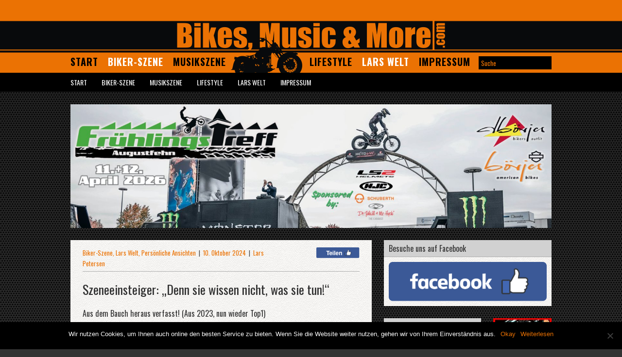

--- FILE ---
content_type: text/html; charset=UTF-8
request_url: https://bikesmusicandmore.com/szeneeinsteiger-denn-sie-wissen-nicht-was-sie-tun/
body_size: 13520
content:
<!DOCTYPE html>

<html lang="de">
  <head>

    <title>
      Szeneeinsteiger: &quot;Denn sie wissen nicht, was sie tun!&quot; - Bikes, Music &amp; More    </title>
    <!-- Meta-Tags -->
    <meta charset="UTF-8" />
    <meta name="viewport" content="width=device-width, initial-scale=1.0, maximum-scale=1.0" />

    <!-- Google Fonts -->
    <link href='https://fonts.googleapis.com/css?family=Lato:400,700|Oswald:400,700' rel='stylesheet' type='text/css'>

    <!-- Favicon -->
    
    <!-- XFN 1.1 Relationships Meta Data Profile -->
    <link rel="profile" href="https://gmpg.org/xfn/11" />

    <!-- Pingbacks -->
    <link rel="pingback" href="https://bikesmusicandmore.com/xmlrpc.php" />

    <!-- IE Fixes -->
    <!--[if lte IE 8]>
      <script src="https://bikesmusicandmore.com/wp-content/themes/BMM/js/ie.html5.js"></script>
    <![endif]-->

    
	<!-- This site is optimized with the Yoast SEO plugin v18.3 - https://yoast.com/wordpress/plugins/seo/ -->
	<meta name="description" content="In den letzten 10 Jahren wurde ich immer wieder mit Anliegen von Szeneinsteigern konfrontiert, bei denen sich mir letzlich der Magen umdrehte. Spontan und aus dem Bauch!" />
	<meta name="robots" content="index, follow, max-snippet:-1, max-image-preview:large, max-video-preview:-1" />
	<link rel="canonical" href="https://bikesmusicandmore.com/szeneeinsteiger-denn-sie-wissen-nicht-was-sie-tun/" />
	<meta property="og:locale" content="de_DE" />
	<meta property="og:type" content="article" />
	<meta property="og:title" content="Szeneeinsteiger: &quot;Denn sie wissen nicht, was sie tun!&quot; - Bikes, Music &amp; More" />
	<meta property="og:description" content="In den letzten 10 Jahren wurde ich immer wieder mit Anliegen von Szeneinsteigern konfrontiert, bei denen sich mir letzlich der Magen umdrehte. Spontan und aus dem Bauch!" />
	<meta property="og:url" content="https://bikesmusicandmore.com/szeneeinsteiger-denn-sie-wissen-nicht-was-sie-tun/" />
	<meta property="og:site_name" content="Bikes, Music &amp; More" />
	<meta property="article:publisher" content="http://www.facebook.com/BikesMusicAndMore" />
	<meta property="article:author" content="https://www.facebook.com/BikesMusicAndMore" />
	<meta property="article:published_time" content="2024-10-10T06:55:44+00:00" />
	<meta property="article:modified_time" content="2025-06-02T06:34:34+00:00" />
	<meta property="og:image" content="https://bikesmusicandmore.com/wp-content/uploads/2014/05/deutschland_paragraph_3.jpg" />
	<meta property="og:image:width" content="346" />
	<meta property="og:image:height" content="346" />
	<meta property="og:image:type" content="image/jpeg" />
	<meta name="twitter:label1" content="Verfasst von" />
	<meta name="twitter:data1" content="Lars Petersen" />
	<meta name="twitter:label2" content="Geschätzte Lesezeit" />
	<meta name="twitter:data2" content="4 Minuten" />
	<script type="application/ld+json" class="yoast-schema-graph">{"@context":"https://schema.org","@graph":[{"@type":"WebSite","@id":"https://bikesmusicandmore.com/#website","url":"https://bikesmusicandmore.com/","name":"Bikes, Music &amp; More","description":"","potentialAction":[{"@type":"SearchAction","target":{"@type":"EntryPoint","urlTemplate":"https://bikesmusicandmore.com/?s={search_term_string}"},"query-input":"required name=search_term_string"}],"inLanguage":"de"},{"@type":"ImageObject","@id":"https://bikesmusicandmore.com/szeneeinsteiger-denn-sie-wissen-nicht-was-sie-tun/#primaryimage","inLanguage":"de","url":"https://bikesmusicandmore.com/wp-content/uploads/2014/05/deutschland_paragraph_3.jpg","contentUrl":"https://bikesmusicandmore.com/wp-content/uploads/2014/05/deutschland_paragraph_3.jpg","width":346,"height":346,"caption":"Wenn ihr diese Grafik seht, geht es um staatliche Inhalte, Presse-News, oder Szene-Inhalte und deren Auswirkungen!"},{"@type":"WebPage","@id":"https://bikesmusicandmore.com/szeneeinsteiger-denn-sie-wissen-nicht-was-sie-tun/#webpage","url":"https://bikesmusicandmore.com/szeneeinsteiger-denn-sie-wissen-nicht-was-sie-tun/","name":"Szeneeinsteiger: \"Denn sie wissen nicht, was sie tun!\" - Bikes, Music &amp; More","isPartOf":{"@id":"https://bikesmusicandmore.com/#website"},"primaryImageOfPage":{"@id":"https://bikesmusicandmore.com/szeneeinsteiger-denn-sie-wissen-nicht-was-sie-tun/#primaryimage"},"datePublished":"2024-10-10T06:55:44+00:00","dateModified":"2025-06-02T06:34:34+00:00","author":{"@id":"https://bikesmusicandmore.com/#/schema/person/fd9327ef5de91e6aea8a7975cd81de40"},"description":"In den letzten 10 Jahren wurde ich immer wieder mit Anliegen von Szeneinsteigern konfrontiert, bei denen sich mir letzlich der Magen umdrehte. Spontan und aus dem Bauch!","breadcrumb":{"@id":"https://bikesmusicandmore.com/szeneeinsteiger-denn-sie-wissen-nicht-was-sie-tun/#breadcrumb"},"inLanguage":"de","potentialAction":[{"@type":"ReadAction","target":["https://bikesmusicandmore.com/szeneeinsteiger-denn-sie-wissen-nicht-was-sie-tun/"]}]},{"@type":"BreadcrumbList","@id":"https://bikesmusicandmore.com/szeneeinsteiger-denn-sie-wissen-nicht-was-sie-tun/#breadcrumb","itemListElement":[{"@type":"ListItem","position":1,"name":"Home","item":"https://bikesmusicandmore.com/"},{"@type":"ListItem","position":2,"name":"Biker-Szene","item":"https://bikesmusicandmore.com/category/biker-szene/"},{"@type":"ListItem","position":3,"name":"Szeneeinsteiger: &#8222;Denn sie wissen nicht, was sie tun!&#8220;"}]},{"@type":"Person","@id":"https://bikesmusicandmore.com/#/schema/person/fd9327ef5de91e6aea8a7975cd81de40","name":"Lars Petersen","image":{"@type":"ImageObject","@id":"https://bikesmusicandmore.com/#personlogo","inLanguage":"de","url":"https://secure.gravatar.com/avatar/a2e99b1e435f05949b52c8e53c9268fe?s=96&d=mm&r=g","contentUrl":"https://secure.gravatar.com/avatar/a2e99b1e435f05949b52c8e53c9268fe?s=96&d=mm&r=g","caption":"Lars Petersen"},"description":"Mitglied im DPV Deutscher Presseverband - Verband für Journalisten e.V. Über 30 Jahre Erfahrung als Vertriebsmann, davon 9 Jahre Anzeigenleiter bei der Borgmeier Media Gruppe GmbH in Delmenhorst. Steckenpferd? Texten. Zur Person? Vater und MC-Mitglied (1%er). Karre? 99er Harley Davidson Road King. KM pro Jahr? Das reicht schon! Mein Credo? Geht nicht, gibt es nicht!! Machen, nicht labern! Der Autor weist ausdrücklich darauf hin, dass er seine Tätigkeit mit der höchst möglichen Neutralität und Objektivität ausführt und die Inhalte im Online-Magazin nur von ihm entschieden werden, sofern es sich nicht um bezahlte Aufträge handelt. Besonderes: U. a. Veranstalter von Bikes, Music &amp; More Vol.1 bis 5. - Das Biker-Festival in Delmenhorst, Organisator der Biker Meile im Rahmen des Delmenhorster Autofrühlings sowie Produzent vom Motorcycle Jamboree Journal. Ausrichter vom Rocker Talk 1 und 3.","sameAs":["http://media-petersen.de/","https://www.facebook.com/BikesMusicAndMore"],"url":"https://bikesmusicandmore.com/author/lars/"}]}</script>
	<!-- / Yoast SEO plugin. -->


<link rel='dns-prefetch' href='//s.w.org' />
<link rel="alternate" type="application/rss+xml" title="Bikes, Music &amp; More &raquo; Feed" href="https://bikesmusicandmore.com/feed/" />
<link rel="alternate" type="application/rss+xml" title="Bikes, Music &amp; More &raquo; Kommentar-Feed" href="https://bikesmusicandmore.com/comments/feed/" />
		<!-- This site uses the Google Analytics by MonsterInsights plugin v9.11.1 - Using Analytics tracking - https://www.monsterinsights.com/ -->
		<!-- Note: MonsterInsights is not currently configured on this site. The site owner needs to authenticate with Google Analytics in the MonsterInsights settings panel. -->
					<!-- No tracking code set -->
				<!-- / Google Analytics by MonsterInsights -->
				<script type="text/javascript">
			window._wpemojiSettings = {"baseUrl":"https:\/\/s.w.org\/images\/core\/emoji\/13.0.1\/72x72\/","ext":".png","svgUrl":"https:\/\/s.w.org\/images\/core\/emoji\/13.0.1\/svg\/","svgExt":".svg","source":{"concatemoji":"https:\/\/bikesmusicandmore.com\/wp-includes\/js\/wp-emoji-release.min.js?ver=5.6.16"}};
			!function(e,a,t){var n,r,o,i=a.createElement("canvas"),p=i.getContext&&i.getContext("2d");function s(e,t){var a=String.fromCharCode;p.clearRect(0,0,i.width,i.height),p.fillText(a.apply(this,e),0,0);e=i.toDataURL();return p.clearRect(0,0,i.width,i.height),p.fillText(a.apply(this,t),0,0),e===i.toDataURL()}function c(e){var t=a.createElement("script");t.src=e,t.defer=t.type="text/javascript",a.getElementsByTagName("head")[0].appendChild(t)}for(o=Array("flag","emoji"),t.supports={everything:!0,everythingExceptFlag:!0},r=0;r<o.length;r++)t.supports[o[r]]=function(e){if(!p||!p.fillText)return!1;switch(p.textBaseline="top",p.font="600 32px Arial",e){case"flag":return s([127987,65039,8205,9895,65039],[127987,65039,8203,9895,65039])?!1:!s([55356,56826,55356,56819],[55356,56826,8203,55356,56819])&&!s([55356,57332,56128,56423,56128,56418,56128,56421,56128,56430,56128,56423,56128,56447],[55356,57332,8203,56128,56423,8203,56128,56418,8203,56128,56421,8203,56128,56430,8203,56128,56423,8203,56128,56447]);case"emoji":return!s([55357,56424,8205,55356,57212],[55357,56424,8203,55356,57212])}return!1}(o[r]),t.supports.everything=t.supports.everything&&t.supports[o[r]],"flag"!==o[r]&&(t.supports.everythingExceptFlag=t.supports.everythingExceptFlag&&t.supports[o[r]]);t.supports.everythingExceptFlag=t.supports.everythingExceptFlag&&!t.supports.flag,t.DOMReady=!1,t.readyCallback=function(){t.DOMReady=!0},t.supports.everything||(n=function(){t.readyCallback()},a.addEventListener?(a.addEventListener("DOMContentLoaded",n,!1),e.addEventListener("load",n,!1)):(e.attachEvent("onload",n),a.attachEvent("onreadystatechange",function(){"complete"===a.readyState&&t.readyCallback()})),(n=t.source||{}).concatemoji?c(n.concatemoji):n.wpemoji&&n.twemoji&&(c(n.twemoji),c(n.wpemoji)))}(window,document,window._wpemojiSettings);
		</script>
		<style type="text/css">
img.wp-smiley,
img.emoji {
	display: inline !important;
	border: none !important;
	box-shadow: none !important;
	height: 1em !important;
	width: 1em !important;
	margin: 0 .07em !important;
	vertical-align: -0.1em !important;
	background: none !important;
	padding: 0 !important;
}
</style>
	<link rel='stylesheet' id='wp-block-library-css'  href='https://bikesmusicandmore.com/wp-includes/css/dist/block-library/style.min.css?ver=5.6.16' type='text/css' media='all' />
<link rel='stylesheet' id='cookie-notice-front-css'  href='https://bikesmusicandmore.com/wp-content/plugins/cookie-notice/css/front.min.css?ver=2.5.6' type='text/css' media='all' />
<link rel='stylesheet' id='wordpress-popular-posts-css-css'  href='https://bikesmusicandmore.com/wp-content/plugins/wordpress-popular-posts/assets/css/wpp.css?ver=6.4.2' type='text/css' media='all' />
<link rel='stylesheet' id='style-css'  href='https://bikesmusicandmore.com/wp-content/themes/BMM/style.css?ver=1.3.0' type='text/css' media='all' />
<link rel='stylesheet' id='rvn_nivo-lightbox-theme-css'  href='https://bikesmusicandmore.com/wp-content/themes/BMM/js/nivo-lightbox/themes/default/default.css?ver=1.3.0' type='text/css' media='all' />
<link rel='stylesheet' id='rvn_nivo-lightbox-css'  href='https://bikesmusicandmore.com/wp-content/themes/BMM/js/nivo-lightbox/nivo-lightbox.css?ver=1.3.0' type='text/css' media='all' />
<script type='application/json' id='wpp-json'>
{"sampling_active":0,"sampling_rate":100,"ajax_url":"https:\/\/bikesmusicandmore.com\/wp-json\/wordpress-popular-posts\/v1\/popular-posts","api_url":"https:\/\/bikesmusicandmore.com\/wp-json\/wordpress-popular-posts","ID":53826,"token":"c834500932","lang":0,"debug":0}
</script>
<script type='text/javascript' src='https://bikesmusicandmore.com/wp-content/plugins/wordpress-popular-posts/assets/js/wpp.min.js?ver=6.4.2' id='wpp-js-js'></script>
<script type='text/javascript' src='https://bikesmusicandmore.com/wp-includes/js/jquery/jquery.min.js?ver=3.5.1' id='jquery-core-js'></script>
<script type='text/javascript' src='https://bikesmusicandmore.com/wp-includes/js/jquery/jquery-migrate.min.js?ver=3.3.2' id='jquery-migrate-js'></script>
<script type='text/javascript' src='https://bikesmusicandmore.com/wp-content/themes/BMM/js/jquery.flexslider.min.js?ver=1.3.0' id='rvn_flex-slider-js'></script>
<script type='text/javascript' src='https://bikesmusicandmore.com/wp-content/themes/BMM/js/nivo-lightbox/nivo-lightbox.min.js?ver=1.3.0' id='rvn_nivo-lightbox-js'></script>
<script type='text/javascript' src='https://bikesmusicandmore.com/wp-content/themes/BMM/js/jquery.custom.js?ver=1.3.0' id='rvn_custom-js'></script>
<link rel="https://api.w.org/" href="https://bikesmusicandmore.com/wp-json/" /><link rel="alternate" type="application/json" href="https://bikesmusicandmore.com/wp-json/wp/v2/posts/53826" /><link rel="EditURI" type="application/rsd+xml" title="RSD" href="https://bikesmusicandmore.com/xmlrpc.php?rsd" />
<link rel="wlwmanifest" type="application/wlwmanifest+xml" href="https://bikesmusicandmore.com/wp-includes/wlwmanifest.xml" /> 
<meta name="generator" content="WordPress 5.6.16" />
<link rel='shortlink' href='https://bikesmusicandmore.com/?p=53826' />
<link rel="alternate" type="application/json+oembed" href="https://bikesmusicandmore.com/wp-json/oembed/1.0/embed?url=https%3A%2F%2Fbikesmusicandmore.com%2Fszeneeinsteiger-denn-sie-wissen-nicht-was-sie-tun%2F" />
<link rel="alternate" type="text/xml+oembed" href="https://bikesmusicandmore.com/wp-json/oembed/1.0/embed?url=https%3A%2F%2Fbikesmusicandmore.com%2Fszeneeinsteiger-denn-sie-wissen-nicht-was-sie-tun%2F&#038;format=xml" />

<!-- This site is using AdRotate v5.8.13 Professional to display their advertisements - https://ajdg.solutions/ -->
<!-- AdRotate CSS -->
<style type="text/css" media="screen">
	.g { margin:0px; padding:0px; overflow:hidden; line-height:1; zoom:1; }
	.g img { height:auto; }
	.g-col { position:relative; float:left; }
	.g-col:first-child { margin-left: 0; }
	.g-col:last-child { margin-right: 0; }
	.g-1 { min-width:0px; max-width:120px; }
	.b-1 { margin:0px 0px 0px 0px; }
	.g-2 { margin:1px; 0px 0px 0px; }
	.g-3 { margin:1px 0px 0px 0px; }
	.g-4 { margin:1px; 0px 0px 0px; }
	.g-5 { margin:1px; 0px 0px 0px; }
	.g-6 { margin:1px; 0px 0px 0px; }
	.g-7 { margin:1px; 0px 0px 0px; }
	.g-8 { margin:1px; 0px 0px 0px; }
	.g-9 { margin:1px 0px 0px 0px; }
	.g-10 { margin:0px 0px 0px 0px; width:auto; height:auto; }
	@media only screen and (max-width: 480px) {
		.g-col, .g-dyn, .g-single { width:100%; margin-left:0; margin-right:0; }
	}
</style>
<!-- /AdRotate CSS -->

<script type="text/javascript">
	window._se_plugin_version = '8.1.9';
</script>
            <style id="wpp-loading-animation-styles">@-webkit-keyframes bgslide{from{background-position-x:0}to{background-position-x:-200%}}@keyframes bgslide{from{background-position-x:0}to{background-position-x:-200%}}.wpp-widget-placeholder,.wpp-widget-block-placeholder,.wpp-shortcode-placeholder{margin:0 auto;width:60px;height:3px;background:#dd3737;background:linear-gradient(90deg,#dd3737 0%,#571313 10%,#dd3737 100%);background-size:200% auto;border-radius:3px;-webkit-animation:bgslide 1s infinite linear;animation:bgslide 1s infinite linear}</style>
            <style data-context="foundation-flickity-css">/*! Flickity v2.0.2
http://flickity.metafizzy.co
---------------------------------------------- */.flickity-enabled{position:relative}.flickity-enabled:focus{outline:0}.flickity-viewport{overflow:hidden;position:relative;height:100%}.flickity-slider{position:absolute;width:100%;height:100%}.flickity-enabled.is-draggable{-webkit-tap-highlight-color:transparent;tap-highlight-color:transparent;-webkit-user-select:none;-moz-user-select:none;-ms-user-select:none;user-select:none}.flickity-enabled.is-draggable .flickity-viewport{cursor:move;cursor:-webkit-grab;cursor:grab}.flickity-enabled.is-draggable .flickity-viewport.is-pointer-down{cursor:-webkit-grabbing;cursor:grabbing}.flickity-prev-next-button{position:absolute;top:50%;width:44px;height:44px;border:none;border-radius:50%;background:#fff;background:hsla(0,0%,100%,.75);cursor:pointer;-webkit-transform:translateY(-50%);transform:translateY(-50%)}.flickity-prev-next-button:hover{background:#fff}.flickity-prev-next-button:focus{outline:0;box-shadow:0 0 0 5px #09f}.flickity-prev-next-button:active{opacity:.6}.flickity-prev-next-button.previous{left:10px}.flickity-prev-next-button.next{right:10px}.flickity-rtl .flickity-prev-next-button.previous{left:auto;right:10px}.flickity-rtl .flickity-prev-next-button.next{right:auto;left:10px}.flickity-prev-next-button:disabled{opacity:.3;cursor:auto}.flickity-prev-next-button svg{position:absolute;left:20%;top:20%;width:60%;height:60%}.flickity-prev-next-button .arrow{fill:#333}.flickity-page-dots{position:absolute;width:100%;bottom:-25px;padding:0;margin:0;list-style:none;text-align:center;line-height:1}.flickity-rtl .flickity-page-dots{direction:rtl}.flickity-page-dots .dot{display:inline-block;width:10px;height:10px;margin:0 8px;background:#333;border-radius:50%;opacity:.25;cursor:pointer}.flickity-page-dots .dot.is-selected{opacity:1}</style><style data-context="foundation-slideout-css">.slideout-menu{position:fixed;left:0;top:0;bottom:0;right:auto;z-index:0;width:256px;overflow-y:auto;-webkit-overflow-scrolling:touch;display:none}.slideout-menu.pushit-right{left:auto;right:0}.slideout-panel{position:relative;z-index:1;will-change:transform}.slideout-open,.slideout-open .slideout-panel,.slideout-open body{overflow:hidden}.slideout-open .slideout-menu{display:block}.pushit{display:none}</style><style>.ios7.web-app-mode.has-fixed header{ background-color: rgba(235,114,3,.88);}</style>
  </head>

  <body data-rsssl=1 class="post-template-default single single-post postid-53826 single-format-standard no-js cookies-not-set">

    <!-- Facebook Recommend Button -->
    <!--
    <div id="fb-root"></div>
    <script>(function(d, s, id) {
      var js, fjs = d.getElementsByTagName(s)[0];
      if (d.getElementById(id)) return;
      js = d.createElement(s); js.id = id;
      js.src = "//connect.facebook.net/de_DE/all.js#xfbml=1&appId=329071223895984";
      fjs.parentNode.insertBefore(js, fjs);
    }(document, 'script', 'facebook-jssdk'));</script>
    -->

    <!-- BEGIN #site -->
    <div id="site" class="hfeed">

      <!-- BEGIN #site-header -->
      <header id="site-header" role="banner">

        <!-- BEGIN .wrapper -->
        <div class="wrapper logo">

          <h1 id="site-title"><a href="https://bikesmusicandmore.com/" rel="home">Bikes, Music &amp; More</a></h1>
          <form method="get" id="searchform" action="https://bikesmusicandmore.com/" role="search">
  <input type="text" class="field" name="s" value="" id="s" placeholder="Suche" />
</form>
          <nav id="site-navigation" class="site-navigation" role="navigation">
            <div class="menu-hauptmenue-container"><ul id="menu-hauptmenue" class="menu"><li id="menu-item-8" class="menu-item menu-item-type-custom menu-item-object-custom menu-item-home menu-item-8"><a href="https://bikesmusicandmore.com/">Start</a></li>
<li id="menu-item-374" class="menu-item menu-item-type-taxonomy menu-item-object-category current-post-ancestor current-menu-parent current-post-parent menu-item-has-children menu-item-374"><a href="https://bikesmusicandmore.com/category/biker-szene/">Biker-Szene</a></li>
<li id="menu-item-378" class="menu-item menu-item-type-taxonomy menu-item-object-category menu-item-has-children menu-item-378"><a href="https://bikesmusicandmore.com/category/musikszene/">Musikszene</a></li>
<li id="menu-item-384" class="menu-item menu-item-type-taxonomy menu-item-object-category menu-item-has-children menu-item-384"><a href="https://bikesmusicandmore.com/category/lifestyle/">Lifestyle</a></li>
<li id="menu-item-389" class="menu-item menu-item-type-taxonomy menu-item-object-category current-post-ancestor current-menu-parent current-post-parent menu-item-has-children menu-item-389"><a href="https://bikesmusicandmore.com/category/lars-welt/">Lars Welt</a></li>
<li id="menu-item-120" class="menu-item menu-item-type-post_type menu-item-object-page menu-item-120"><a href="https://bikesmusicandmore.com/kontakt/">Impressum</a></li>
</ul></div>          </nav>

        </div>
        <!-- END .wrapper -->

        <!-- BEGIN #site-second-navigation -->
        <nav id="site-sub-navigation">
          <div class="wrapper">
            <div class="menu-hauptmenue-container"><ul id="menu-hauptmenue-1" class="menu"><li class="menu-item menu-item-type-custom menu-item-object-custom menu-item-home menu-item-8"><a href="https://bikesmusicandmore.com/">Start</a></li>
<li class="menu-item menu-item-type-taxonomy menu-item-object-category current-post-ancestor current-menu-parent current-post-parent menu-item-has-children menu-item-374"><a href="https://bikesmusicandmore.com/category/biker-szene/">Biker-Szene</a></li>
<li class="menu-item menu-item-type-taxonomy menu-item-object-category menu-item-has-children menu-item-378"><a href="https://bikesmusicandmore.com/category/musikszene/">Musikszene</a></li>
<li class="menu-item menu-item-type-taxonomy menu-item-object-category menu-item-has-children menu-item-384"><a href="https://bikesmusicandmore.com/category/lifestyle/">Lifestyle</a></li>
<li class="menu-item menu-item-type-taxonomy menu-item-object-category current-post-ancestor current-menu-parent current-post-parent menu-item-has-children menu-item-389"><a href="https://bikesmusicandmore.com/category/lars-welt/">Lars Welt</a></li>
<li class="menu-item menu-item-type-post_type menu-item-object-page menu-item-120"><a href="https://bikesmusicandmore.com/kontakt/">Impressum</a></li>
</ul></div>          </div>
        </nav>
        <!-- END #site-second-navigation -->

      </header>
      <!-- END #site-header -->

      <!-- BEGIN #site-body -->
      <div id="site-body" class="wrapper">

        <div class="g g-3"><div class="g-single a-214"><div class="header-banner ad"><a class="gofollow" data-track="MjE0LDMsMSwxMA==" target="_blank" href="https://www.fruehlingstreff-augustfehn.de/">

<img src="https://bikesmusicandmore.com/wp-content/uploads/2025/11/11.12.-April-2026-990-x-255-px-oerjes-Outfit.jpg" />

</a></div></div></div>
        
<!-- BEGIN #site-content -->
<div id="site-content" class='box' role="main">

  
  	<!-- BEGIN #post-53826 -->
    <article id="post-53826" class="single post-53826 post type-post status-publish format-standard has-post-thumbnail hentry category-biker-szene category-lars-welt category-persoenliche-ansichten">

      <!-- BEGIN .entry-header -->
    	<header class="entry-header">

        <div class="entry-meta">
          <div class="primary meta-infos">
            <a href="https://bikesmusicandmore.com/category/biker-szene/" rel="category tag">Biker-Szene</a><span class="separator">,</span> <a href="https://bikesmusicandmore.com/category/lars-welt/" rel="category tag">Lars Welt</a><span class="separator">,</span> <a href="https://bikesmusicandmore.com/category/lars-welt/persoenliche-ansichten/" rel="category tag">Persönliche Ansichten</a> <span class="meta-separator">|</span> <a href="https://bikesmusicandmore.com/szeneeinsteiger-denn-sie-wissen-nicht-was-sie-tun/" title="08:55" rel="bookmark"><time class="entry-date" datetime="2024-10-10T08:55:44+02:00" pubdate>10. Oktober 2024</time></a> <span class="meta-separator">|</span> <span class="author vcard"><a class="url fn n" href="https://bikesmusicandmore.com/author/lars/" title="View all posts by Lars Petersen" rel="author">Lars Petersen</a></span>          </div>
          <div class="secondary social-media">
              <!--
  <div class="fb-like" data-href="https://www.bikesmusicandmore.com/szeneeinsteiger-denn-sie-wissen-nicht-was-sie-tun/" data-width="450" data-layout="button_count" data-action="recommend" data-show-faces="false" data-send="false"></div>
  -->
  <a class="no-lightbox" target="_blank" href="http://www.facebook.com/share.php?s=100&amp;p[url]=https%3A%2F%2Fbikesmusicandmore.com%2Fszeneeinsteiger-denn-sie-wissen-nicht-was-sie-tun%2F&amp;p[title]=Szeneeinsteiger%3A+%26%238222%3BDenn+sie+wissen+nicht%2C+was+sie+tun%21%26%238220%3B&amp;p[summary]=In+den+letzten+10+Jahren+wurde+ich+immer+wieder+mit+Anliegen+von+Szeneinsteigern+konfrontiert%2C+bei+denen+sich+mir+letzlich+der+Magen+umdrehte.+Spontan+und+aus+dem+Bauch%21&amp;p[images][0]=https%3A%2F%2Fbikesmusicandmore.com%2Fwp-content%2Fuploads%2F2014%2F05%2Fdeutschland_paragraph_3.jpg">
    <img src="https://bikesmusicandmore.com/wp-content/themes/BMM/images/facebook-share-button.png" alt="Teilen auf Facebook" title="Teilen auf Facebook">
  </a>
            </div>
        </div>

        <h1 class="entry-title">
      	  Szeneeinsteiger: &#8222;Denn sie wissen nicht, was sie tun!&#8220;        </h1>

    	</header>
    	<!-- END .entry-header -->
      <!-- BEGIN .entry-content -->
    	<div class="entry-content content">
    		<h3>Aus dem Bauch heraus verfasst! (Aus 2023, nun wieder Top1)</h3>
<p>Mein Magazin-Credo lautet:<strong> &#8222;Aus der Szene, für die Szene &#8211; Bestmöglich neutral&#8220; </strong>und im Wesentlichen konnte ich diesem in den letzten 10 Jahren meiner Tätigkeit als Herausgeber m. E. durchaus gerecht werden. Zumindenstens gab es noch keine Seitenhiebe aus der Szene und ich musste auch noch nie einem Club gegenüber Abbitte leisten.</p>
<p>Ab und an ist es mir aber einfach nicht möglich vollends neutral zu bleiben, spätestens dann, wenn man mit Anliegen auf mich zukommt, die total gegen meine Prinzipien laufen oder wo ich erkenne, dass Leute die angestammten Szenerules nicht kennen bzw. ignorieren. Zur Verdeutlichung zwei reale Beispiele.</p>
<p class="moz-quote-pre"><div class="g g-2"><div class="g-single a-324"><div class="text-ad ad">
<div class="text-ad-info">Top-Anzeige</div><a class="gofollow" data-track="MzI0LDIsMSwxMA==" target="_blank" href="https://www.instagram.com/deltona_motorcycles_official">

<img src="https://bikesmusicandmore.com/wp-content/uploads/2025/02/deltona_Banner-570x220p_Zeichenflaeche-11-2.jpg" />

</a></div></div></div></p>
<p>1. Ein neu formierter Club kommt auf mich zu und lädt mich mit der Bitte um Berichterstattung zu einem offenen Abend ein. Die Einladung erfolgt aber nicht durch einen Member, nee, da schicken wir mal irgendeine Lady vor, die mich im Fratzenbuch anbimmelt. Der Hinweis darauf, dass ich bestenfalls nur Einladungen von Membern annehme, wird denn mal tunlichst ignoriert. Erste Ansage an einen Member. &#8222;Nimm die Alte aus de Spur&#8220;</p>
<p>Im weiteren Verlauf stellt sich heraus, dass man sich selbst als DC im Sinne von einem Drivers Club sieht, man sei schließlich kein MC, trägt aber den Dreiteler mit Germany-Schriftzug im Buttom Rocker, vorne noch ein Oldschool-Patch und sämtliche Posten sind an die MC-Szene angegliedert. Auf die Frage, ob man sich bei den lokalen Clubs bereits vorgestellt hat, kommt heraus, dass dieses nicht der Fall ist. Ergebnis: Die Nummer wird lokal bekannt und schwups ist der Dreiteiler wieder runter.</p>
<p><strong>Fazit!</strong></p>
<p>Leute, lasst es einfach sein. Ihr könnt es nicht. Ganz offesichtlich geht es hier nur darum, einen Club zu gründen, um einem Image nachzujagen, weches man cool findet. Die Bereitschaft sich ernsthaft mit der Clubszene auseinanderzusetzen, ist nicht vorhanden.</p>
<p>2. In einem anderen Fall geht es darum, dass sich ein Club in Deutschland bekannter machen möchte, der bereits in skandinavischen Ländern aktiv ist. Eine Berichterstattung wird angedacht. Bei der Prüfung des Anliegens bekomme ich die öffentlich einsehbare Satzung vor die Linse, aus der hervorgeht, dass es den Membern untersagt ist mit 1%ern privat Kontakt zu halten, kameradschaftliche Fotos mit 1%ern zu erstellen, sie privat nur ohne Kutten Clubhäuser von 1%-Clubs besuchen dürfen, aber bei einer offiziellen Einladung des Clubs durch 1%er dieser durchaus in Kutte folgen würden. Hintergrund? Man möchte nicht das selbe Schicksal erleiden, wie die &#8222;5th Chapter&#8220; in den USA. Vorne prangt denn dann noch die 99% in Raute. OmG!</p>
<div class="g g-2"><div class="g-single a-180"><div class="text-ad ad">
<div class="text-ad-info">Top-Anzeige</div><a class="gofollow" data-track="MTgwLDIsMSwxMA==" target="_blank" href="https://dernordlaender.com/">

<img src="https://bikesmusicandmore.com/wp-content/uploads/2022/02/BErnd-Text-STand-Final-02.jpg" />

</a></div></div></div>
<h3>Fazit:</h3>
<p>Spätestens an diesem Punkt bin ich komplett raus und bringe klar zum Ausdruck, dass die Kollegen mir nicht über den Weg laufen sollten. Mir ist es auch völlig latte, ob sich die 99%-Aussage in Raute an der damaligen Aussage des Sprechers der AMA hinsichtlich der Ereignisse in Hollister in 1947 orientieren oder eine völlig anderen Background haben, das alles ist unter dem Strich eine Ausgrenzung bestimmter Teile der Clubszene, die ich keinesfalls noch mit einer Berichterstattung unterstütze.</p>
<h3>Allgemein!</h3>
<p>Das waren jetzt nur Beispiele, bei denen ich bewusst keine Clubnamen benannt habe. Sie sollen letztlich aber verdeutlichen, das ich nicht jedes Anliegen teile bzw. ihm mit dem Magazin eine Plattform gebe. Daher werde ich auch in Zukunft keine Clubneugründungen bekannt geben und Anliegen von ganz neuen Clubs sehr genau prüfen und keinesfalls ohne schriftiche Grundlage präsentieren, wenn überhaupt.</p>
<p>Irgendwann kommt eventuell der Tag, bei dem ich unkonzentriert bin und in ein Thema einsteige, welches ich besser ignoriert hätte. Fakt ist,<strong> &#8222;Any PR are good PR&#8220;</strong> gilt nicht für die Clubszene und man sollte immer dran denken, dass ich nicht nur Publizist, sondern in erster Linie Rocker bin. <strong>My 5 Cents!</strong></p>
    	</div>
      <!-- END .entry-content -->

    </article>
    <!-- END #post-53826 -->

  
    <section class='author-box'>

    <div class="author-avatar primary">
      <img alt='' src='https://secure.gravatar.com/avatar/a2e99b1e435f05949b52c8e53c9268fe?s=70&#038;d=mm&#038;r=g' srcset='https://secure.gravatar.com/avatar/a2e99b1e435f05949b52c8e53c9268fe?s=140&#038;d=mm&#038;r=g 2x' class='avatar avatar-70 photo' height='70' width='70' loading='lazy'/>    </div>

    <div class="author-description secondary">
      <h4>Autor: Lars Petersen</h4>
      <p>Mitglied im DPV Deutscher Presseverband - Verband für Journalisten e.V.

Über 30 Jahre Erfahrung als Vertriebsmann, davon 9 Jahre Anzeigenleiter bei der Borgmeier Media Gruppe GmbH in Delmenhorst. Steckenpferd? Texten. Zur Person? Vater und MC-Mitglied (1%er). 

Karre? 99er Harley Davidson Road King. KM pro Jahr? Das reicht schon!
Mein Credo? Geht nicht, gibt es nicht!! Machen, nicht labern!

Der Autor weist ausdrücklich darauf hin, dass er seine Tätigkeit mit der höchst möglichen Neutralität und Objektivität ausführt und die Inhalte im Online-Magazin nur von ihm entschieden werden, sofern es sich nicht um bezahlte Aufträge handelt.

Besonderes: U. a. Veranstalter von Bikes, Music &amp; More Vol.1 bis 5. - Das Biker-Festival in Delmenhorst, Organisator der Biker Meile im Rahmen des Delmenhorster Autofrühlings sowie Produzent vom Motorcycle Jamboree Journal. Ausrichter vom Rocker Talk 1 und 3. </p>

      <ul class="profile-links">

                  <li><a class="facebook-link" href="https://www.facebook.com/BikesMusicAndMore" target='_blank'>Facebook</a></li>
        
        
        
                  <li> | <a href="http://media-petersen.de/" target='_blank'>Website</a></li>
        
                  <li> | <a class="url fn n" href="https://bikesmusicandmore.com/author/lars/" title="Lars Petersen" rel="me">            Zeige alle Beiträge          </a></li>              </ul>

    </div>

  </section>
  
</div>
<!-- END #site-content -->

<!-- BEGIN #site-sidebar -->
<div id='site-sidebar' role="complementary">

	<!-- BEGIN #site-big-sidebar -->
	<div id="site-big-sidebar">
	  	  <aside id="media_image-2" class="widget widget_media_image"><h3 class="widget-title">Besuche uns auf Facebook</h3><a href="https://www.facebook.com/BikesMusicAndMore/" target="_blank" rel="noopener"><img width="325" height="81" src="https://bikesmusicandmore.com/wp-content/uploads/2018/05/facebook-button-large.png" class="image wp-image-33504  attachment-full size-full" alt="" loading="lazy" style="max-width: 100%; height: auto;" srcset="https://bikesmusicandmore.com/wp-content/uploads/2018/05/facebook-button-large.png 325w, https://bikesmusicandmore.com/wp-content/uploads/2018/05/facebook-button-large-300x75.png 300w, https://bikesmusicandmore.com/wp-content/uploads/2018/05/facebook-button-large-168x42.png 168w" sizes="(max-width: 325px) 100vw, 325px" /></a></aside>	</div>
	<!-- END #site-big-sidebar -->

	<div class='divider'>

		<!-- BEGIN #site-small-sidebar -->
		<div id="site-small-sidebar">
		  		  
<aside id="wpp-2" class="widget popular-posts">
<h3 class="widget-title">Beste Storys: Top 20!</h3><ul class="wpp-list">
<li>
<a href="https://bikesmusicandmore.com/vanguards-mc-hollen-offener-abend-mit-live-musik/" class="wpp-post-title" target="_self">Vanguards MC Hollen: Neujahrsparty mit Live-Musik!</a>
</li>
<li>
<a href="https://bikesmusicandmore.com/news-biker-hotel-zur-schanze-abgebrannt/" class="wpp-post-title" target="_self">News: Biker Hotel „Zur Schanze“ abgebrannt!</a>
</li>
<li>
<a href="https://bikesmusicandmore.com/mc-rodenkirchen-so-verlief-das-27-saisonerwachen/" class="wpp-post-title" target="_self">MC Rodenkirchen: So verlief das 27. Saisonerwachen!</a>
</li>
<li>
<a href="https://bikesmusicandmore.com/messevorschau-die-hmt-sowie-hamburger-motorradtage/" class="wpp-post-title" target="_self">Messevorschau: Die HMT sowie Hamburger Tattoo Tage!</a>
</li>
<li>
<a href="https://bikesmusicandmore.com/der-fall-des-tim-k/" class="wpp-post-title" target="_self">Der Fall des Tim K.!</a>
</li>
<li>
<a href="https://bikesmusicandmore.com/bandidos-mc-der-neue-pressessprecher-ist/" class="wpp-post-title" target="_self">Bandidos MC: Der neue Pressessprecher ist……</a>
</li>
<li>
<a href="https://bikesmusicandmore.com/free-eagles-mc-delmenhorst-abschied-von-ole-aka-eule/" class="wpp-post-title" target="_self">Free Eagles MC Delmenhorst: Abschied von Ole aka Eule!</a>
</li>
<li>
<a href="https://bikesmusicandmore.com/galahad-mc-niedersachsen-interview-mit-dem-presi/" class="wpp-post-title" target="_self">Galahad MC Niedersachsen: Interview mit dem Presi!</a>
</li>
<li>
<a href="https://bikesmusicandmore.com/leserbrief-zum-beitrag-freiheit/" class="wpp-post-title" target="_self">Leserbrief zum Beitrag Freiheit!</a>
</li>
<li>
<a href="https://bikesmusicandmore.com/meinung-schadet-ki-der-bikerszene/" class="wpp-post-title" target="_self">Meinung: Schadet KI der Bikerszene?</a>
</li>
<li>
<a href="https://bikesmusicandmore.com/meinung-influencer-schaden-der-szene/" class="wpp-post-title" target="_self">Meinung: Influencer schaden der Szene!</a>
</li>
<li>
<a href="https://bikesmusicandmore.com/mc-shops-im-internet-vorsicht-fake/" class="wpp-post-title" target="_self">Achtung Fake! Kuttenkauf im Internet!</a>
</li>
<li>
<a href="https://bikesmusicandmore.com/bandidos-mc-die-beerdigung-von-el-secreatio-micha-1er/" class="wpp-post-title" target="_self">Bandidos MC: Die Beerdigung von El Secreatio Micha 1%er!</a>
</li>
<li>
<a href="https://bikesmusicandmore.com/hamc-altmark-norddeutsche-praesidentenversammlung-2022/" class="wpp-post-title" target="_self">HAMC Altmark: Norddeutsche Präsidentenversammlung 2022!</a>
</li>
<li>
<a href="https://bikesmusicandmore.com/r-i-p-abschied-von-baertig-1er/" class="wpp-post-title" target="_self">R.I.P: Abschied von Bärtig 1%er!</a>
</li>
<li>
<a href="https://bikesmusicandmore.com/satansadler-mc-buxtehude-das-50th-anniversary/" class="wpp-post-title" target="_self">Satansadler MC Buxtehude: Das 50th Anniversary!</a>
</li>
<li>
<a href="https://bikesmusicandmore.com/west-side-place-der-west-side-cup/" class="wpp-post-title" target="_self">West Side Place: Der West Side Cup!</a>
</li>
<li>
<a href="https://bikesmusicandmore.com/motorradtage-wiesmoor-technik-trifft-aesthetik/" class="wpp-post-title" target="_self">Motorradtage Wiesmoor: Technik trifft Ästhetik!</a>
</li>
<li>
<a href="https://bikesmusicandmore.com/biker-charity-eine-bitte-von-dem-kleinen-lukas/" class="wpp-post-title" target="_self">Biker-Charity: Eine Bitte von dem kleinen Lukas!</a>
</li>
<li>
<a href="https://bikesmusicandmore.com/galahad-mc-niedersachsen-fettes-brett-in-2026/" class="wpp-post-title" target="_self">Galahad MC Niedersachsen: Fettes Brett in 2026!</a>
</li>
</ul>
</aside>
<aside id="text-3" class="widget widget_text"><h3 class="widget-title">Wer nicht wirbt, der stirbt!</h3>			<div class="textwidget"><p>Hier winkt ein fetter Bonus! Als Neukunde gewähren wir ihnen ab einem Laufzeit-Budget von €300 zusätzlich 31 Tage Online-Stellung Ihres Werbe-Banners ohne Berechnung. Rufen Sie uns an und erfahren Sie mehr über diese Aktion.</p>
<p>Direkt-Call: 0171.47 666 74</p>
</div>
		</aside><aside id="categories-2" class="widget widget_categories"><h3 class="widget-title">Kategorien</h3><form action="https://bikesmusicandmore.com" method="get"><label class="screen-reader-text" for="cat">Kategorien</label><select  name='cat' id='cat' class='postform' >
	<option value='-1'>Kategorie auswählen</option>
	<option class="level-0" value="1">Allgemein&nbsp;&nbsp;(211)</option>
	<option class="level-0" value="53">Bands&nbsp;&nbsp;(168)</option>
	<option class="level-0" value="37">Biker-Lokations&nbsp;&nbsp;(41)</option>
	<option class="level-0" value="89">Biker-Messen&nbsp;&nbsp;(195)</option>
	<option class="level-0" value="32">Biker-Szene&nbsp;&nbsp;(2.968)</option>
	<option class="level-0" value="61">Charity&nbsp;&nbsp;(186)</option>
	<option class="level-0" value="33">Club-Szene&nbsp;&nbsp;(1.089)</option>
	<option class="level-0" value="60">Dies &amp; Das&nbsp;&nbsp;(331)</option>
	<option class="level-0" value="49">Events&nbsp;&nbsp;(42)</option>
	<option class="level-0" value="93">Expertenrat&nbsp;&nbsp;(11)</option>
	<option class="level-0" value="40">Freebiker&nbsp;&nbsp;(611)</option>
	<option class="level-0" value="38">Gastronomie&nbsp;&nbsp;(25)</option>
	<option class="level-0" value="43">Gastronomie&nbsp;&nbsp;(143)</option>
	<option class="level-0" value="52">Konzerte&nbsp;&nbsp;(79)</option>
	<option class="level-0" value="133">Ladys Bike World&nbsp;&nbsp;(14)</option>
	<option class="level-0" value="62">Lars Welt&nbsp;&nbsp;(186)</option>
	<option class="level-0" value="73">Leserreaktionen&nbsp;&nbsp;(41)</option>
	<option class="level-0" value="39">Leute&nbsp;&nbsp;(100)</option>
	<option class="level-0" value="44">Leute&nbsp;&nbsp;(110)</option>
	<option class="level-0" value="57">Lifestyle&nbsp;&nbsp;(659)</option>
	<option class="level-0" value="46">Man@Work&nbsp;&nbsp;(84)</option>
	<option class="level-0" value="35">MC-Inhalte&nbsp;&nbsp;(291)</option>
	<option class="level-0" value="64">Meeting Point&nbsp;&nbsp;(61)</option>
	<option class="level-0" value="96">Meinungen/Kommentare&nbsp;&nbsp;(95)</option>
	<option class="level-0" value="47">Moppeds &amp; Technik&nbsp;&nbsp;(210)</option>
	<option class="level-0" value="99">Motorcycle Jamboree&nbsp;&nbsp;(83)</option>
	<option class="level-0" value="48">Musikszene&nbsp;&nbsp;(328)</option>
	<option class="level-0" value="34">News&nbsp;&nbsp;(289)</option>
	<option class="level-0" value="41">News&nbsp;&nbsp;(132)</option>
	<option class="level-0" value="51">Open Air Festivals&nbsp;&nbsp;(22)</option>
	<option class="level-0" value="50">Partys Allgemein&nbsp;&nbsp;(14)</option>
	<option class="level-0" value="36">Partys/Bikertreffen&nbsp;&nbsp;(429)</option>
	<option class="level-0" value="42">Partys/Treffen&nbsp;&nbsp;(212)</option>
	<option class="level-0" value="63">Persönliche Ansichten&nbsp;&nbsp;(121)</option>
	<option class="level-0" value="45">Schrauber &amp; Co&nbsp;&nbsp;(315)</option>
	<option class="level-0" value="58">Tattoo&nbsp;&nbsp;(29)</option>
	<option class="level-0" value="97">Top-Stories&nbsp;&nbsp;(27)</option>
	<option class="level-0" value="59">Touren&nbsp;&nbsp;(110)</option>
	<option class="level-0" value="56">Videos &amp; Sounds&nbsp;&nbsp;(32)</option>
	<option class="level-0" value="95">Woman @ Work&nbsp;&nbsp;(14)</option>
	<option class="level-0" value="134">Woman on Wheels&nbsp;&nbsp;(2)</option>
</select>
</form>
<script type="text/javascript">
/* <![CDATA[ */
(function() {
	var dropdown = document.getElementById( "cat" );
	function onCatChange() {
		if ( dropdown.options[ dropdown.selectedIndex ].value > 0 ) {
			dropdown.parentNode.submit();
		}
	}
	dropdown.onchange = onCatChange;
})();
/* ]]> */
</script>

			</aside><aside id="archives-3" class="widget widget_archive"><h3 class="widget-title">Archiv</h3>		<label class="screen-reader-text" for="archives-dropdown-3">Archiv</label>
		<select id="archives-dropdown-3" name="archive-dropdown">
			
			<option value="">Monat auswählen</option>
				<option value='https://bikesmusicandmore.com/2026/01/'> Januar 2026 &nbsp;(19)</option>
	<option value='https://bikesmusicandmore.com/2025/12/'> Dezember 2025 &nbsp;(12)</option>
	<option value='https://bikesmusicandmore.com/2025/11/'> November 2025 &nbsp;(25)</option>
	<option value='https://bikesmusicandmore.com/2025/10/'> Oktober 2025 &nbsp;(20)</option>
	<option value='https://bikesmusicandmore.com/2025/09/'> September 2025 &nbsp;(28)</option>
	<option value='https://bikesmusicandmore.com/2025/08/'> August 2025 &nbsp;(9)</option>
	<option value='https://bikesmusicandmore.com/2025/07/'> Juli 2025 &nbsp;(21)</option>
	<option value='https://bikesmusicandmore.com/2025/06/'> Juni 2025 &nbsp;(12)</option>
	<option value='https://bikesmusicandmore.com/2025/05/'> Mai 2025 &nbsp;(24)</option>
	<option value='https://bikesmusicandmore.com/2025/04/'> April 2025 &nbsp;(18)</option>
	<option value='https://bikesmusicandmore.com/2025/03/'> März 2025 &nbsp;(23)</option>
	<option value='https://bikesmusicandmore.com/2025/02/'> Februar 2025 &nbsp;(23)</option>
	<option value='https://bikesmusicandmore.com/2025/01/'> Januar 2025 &nbsp;(23)</option>
	<option value='https://bikesmusicandmore.com/2024/12/'> Dezember 2024 &nbsp;(19)</option>
	<option value='https://bikesmusicandmore.com/2024/11/'> November 2024 &nbsp;(23)</option>
	<option value='https://bikesmusicandmore.com/2024/10/'> Oktober 2024 &nbsp;(24)</option>
	<option value='https://bikesmusicandmore.com/2024/09/'> September 2024 &nbsp;(26)</option>
	<option value='https://bikesmusicandmore.com/2024/08/'> August 2024 &nbsp;(23)</option>
	<option value='https://bikesmusicandmore.com/2024/07/'> Juli 2024 &nbsp;(21)</option>
	<option value='https://bikesmusicandmore.com/2024/06/'> Juni 2024 &nbsp;(24)</option>
	<option value='https://bikesmusicandmore.com/2024/05/'> Mai 2024 &nbsp;(21)</option>
	<option value='https://bikesmusicandmore.com/2024/04/'> April 2024 &nbsp;(25)</option>
	<option value='https://bikesmusicandmore.com/2024/03/'> März 2024 &nbsp;(22)</option>
	<option value='https://bikesmusicandmore.com/2024/02/'> Februar 2024 &nbsp;(24)</option>
	<option value='https://bikesmusicandmore.com/2024/01/'> Januar 2024 &nbsp;(22)</option>
	<option value='https://bikesmusicandmore.com/2023/12/'> Dezember 2023 &nbsp;(22)</option>
	<option value='https://bikesmusicandmore.com/2023/11/'> November 2023 &nbsp;(21)</option>
	<option value='https://bikesmusicandmore.com/2023/10/'> Oktober 2023 &nbsp;(20)</option>
	<option value='https://bikesmusicandmore.com/2023/09/'> September 2023 &nbsp;(23)</option>
	<option value='https://bikesmusicandmore.com/2023/08/'> August 2023 &nbsp;(29)</option>
	<option value='https://bikesmusicandmore.com/2023/07/'> Juli 2023 &nbsp;(23)</option>
	<option value='https://bikesmusicandmore.com/2023/06/'> Juni 2023 &nbsp;(21)</option>
	<option value='https://bikesmusicandmore.com/2023/05/'> Mai 2023 &nbsp;(24)</option>
	<option value='https://bikesmusicandmore.com/2023/04/'> April 2023 &nbsp;(28)</option>
	<option value='https://bikesmusicandmore.com/2023/03/'> März 2023 &nbsp;(19)</option>
	<option value='https://bikesmusicandmore.com/2023/02/'> Februar 2023 &nbsp;(17)</option>
	<option value='https://bikesmusicandmore.com/2023/01/'> Januar 2023 &nbsp;(27)</option>
	<option value='https://bikesmusicandmore.com/2022/12/'> Dezember 2022 &nbsp;(29)</option>
	<option value='https://bikesmusicandmore.com/2022/11/'> November 2022 &nbsp;(25)</option>
	<option value='https://bikesmusicandmore.com/2022/10/'> Oktober 2022 &nbsp;(15)</option>
	<option value='https://bikesmusicandmore.com/2022/09/'> September 2022 &nbsp;(23)</option>
	<option value='https://bikesmusicandmore.com/2022/08/'> August 2022 &nbsp;(22)</option>
	<option value='https://bikesmusicandmore.com/2022/07/'> Juli 2022 &nbsp;(18)</option>
	<option value='https://bikesmusicandmore.com/2022/06/'> Juni 2022 &nbsp;(25)</option>
	<option value='https://bikesmusicandmore.com/2022/05/'> Mai 2022 &nbsp;(22)</option>
	<option value='https://bikesmusicandmore.com/2022/04/'> April 2022 &nbsp;(21)</option>
	<option value='https://bikesmusicandmore.com/2022/03/'> März 2022 &nbsp;(20)</option>
	<option value='https://bikesmusicandmore.com/2022/02/'> Februar 2022 &nbsp;(16)</option>
	<option value='https://bikesmusicandmore.com/2022/01/'> Januar 2022 &nbsp;(18)</option>
	<option value='https://bikesmusicandmore.com/2021/12/'> Dezember 2021 &nbsp;(14)</option>
	<option value='https://bikesmusicandmore.com/2021/11/'> November 2021 &nbsp;(12)</option>
	<option value='https://bikesmusicandmore.com/2021/10/'> Oktober 2021 &nbsp;(18)</option>
	<option value='https://bikesmusicandmore.com/2021/09/'> September 2021 &nbsp;(15)</option>
	<option value='https://bikesmusicandmore.com/2021/08/'> August 2021 &nbsp;(15)</option>
	<option value='https://bikesmusicandmore.com/2021/07/'> Juli 2021 &nbsp;(23)</option>
	<option value='https://bikesmusicandmore.com/2021/06/'> Juni 2021 &nbsp;(10)</option>
	<option value='https://bikesmusicandmore.com/2021/05/'> Mai 2021 &nbsp;(15)</option>
	<option value='https://bikesmusicandmore.com/2021/04/'> April 2021 &nbsp;(17)</option>
	<option value='https://bikesmusicandmore.com/2021/03/'> März 2021 &nbsp;(17)</option>
	<option value='https://bikesmusicandmore.com/2021/02/'> Februar 2021 &nbsp;(17)</option>
	<option value='https://bikesmusicandmore.com/2021/01/'> Januar 2021 &nbsp;(17)</option>
	<option value='https://bikesmusicandmore.com/2020/12/'> Dezember 2020 &nbsp;(20)</option>
	<option value='https://bikesmusicandmore.com/2020/11/'> November 2020 &nbsp;(18)</option>
	<option value='https://bikesmusicandmore.com/2020/10/'> Oktober 2020 &nbsp;(20)</option>
	<option value='https://bikesmusicandmore.com/2020/09/'> September 2020 &nbsp;(16)</option>
	<option value='https://bikesmusicandmore.com/2020/08/'> August 2020 &nbsp;(18)</option>
	<option value='https://bikesmusicandmore.com/2020/07/'> Juli 2020 &nbsp;(14)</option>
	<option value='https://bikesmusicandmore.com/2020/06/'> Juni 2020 &nbsp;(16)</option>
	<option value='https://bikesmusicandmore.com/2020/05/'> Mai 2020 &nbsp;(24)</option>
	<option value='https://bikesmusicandmore.com/2020/04/'> April 2020 &nbsp;(19)</option>
	<option value='https://bikesmusicandmore.com/2020/03/'> März 2020 &nbsp;(28)</option>
	<option value='https://bikesmusicandmore.com/2020/02/'> Februar 2020 &nbsp;(27)</option>
	<option value='https://bikesmusicandmore.com/2020/01/'> Januar 2020 &nbsp;(26)</option>
	<option value='https://bikesmusicandmore.com/2019/12/'> Dezember 2019 &nbsp;(26)</option>
	<option value='https://bikesmusicandmore.com/2019/11/'> November 2019 &nbsp;(19)</option>
	<option value='https://bikesmusicandmore.com/2019/10/'> Oktober 2019 &nbsp;(26)</option>
	<option value='https://bikesmusicandmore.com/2019/09/'> September 2019 &nbsp;(24)</option>
	<option value='https://bikesmusicandmore.com/2019/08/'> August 2019 &nbsp;(25)</option>
	<option value='https://bikesmusicandmore.com/2019/07/'> Juli 2019 &nbsp;(29)</option>
	<option value='https://bikesmusicandmore.com/2019/06/'> Juni 2019 &nbsp;(23)</option>
	<option value='https://bikesmusicandmore.com/2019/05/'> Mai 2019 &nbsp;(25)</option>
	<option value='https://bikesmusicandmore.com/2019/04/'> April 2019 &nbsp;(21)</option>
	<option value='https://bikesmusicandmore.com/2019/03/'> März 2019 &nbsp;(18)</option>
	<option value='https://bikesmusicandmore.com/2019/02/'> Februar 2019 &nbsp;(22)</option>
	<option value='https://bikesmusicandmore.com/2019/01/'> Januar 2019 &nbsp;(20)</option>
	<option value='https://bikesmusicandmore.com/2018/12/'> Dezember 2018 &nbsp;(25)</option>
	<option value='https://bikesmusicandmore.com/2018/11/'> November 2018 &nbsp;(23)</option>
	<option value='https://bikesmusicandmore.com/2018/10/'> Oktober 2018 &nbsp;(23)</option>
	<option value='https://bikesmusicandmore.com/2018/09/'> September 2018 &nbsp;(21)</option>
	<option value='https://bikesmusicandmore.com/2018/08/'> August 2018 &nbsp;(26)</option>
	<option value='https://bikesmusicandmore.com/2018/07/'> Juli 2018 &nbsp;(21)</option>
	<option value='https://bikesmusicandmore.com/2018/06/'> Juni 2018 &nbsp;(24)</option>
	<option value='https://bikesmusicandmore.com/2018/05/'> Mai 2018 &nbsp;(21)</option>
	<option value='https://bikesmusicandmore.com/2018/04/'> April 2018 &nbsp;(24)</option>
	<option value='https://bikesmusicandmore.com/2018/03/'> März 2018 &nbsp;(26)</option>
	<option value='https://bikesmusicandmore.com/2018/02/'> Februar 2018 &nbsp;(20)</option>
	<option value='https://bikesmusicandmore.com/2018/01/'> Januar 2018 &nbsp;(28)</option>
	<option value='https://bikesmusicandmore.com/2017/12/'> Dezember 2017 &nbsp;(22)</option>
	<option value='https://bikesmusicandmore.com/2017/11/'> November 2017 &nbsp;(19)</option>
	<option value='https://bikesmusicandmore.com/2017/10/'> Oktober 2017 &nbsp;(26)</option>
	<option value='https://bikesmusicandmore.com/2017/09/'> September 2017 &nbsp;(23)</option>
	<option value='https://bikesmusicandmore.com/2017/08/'> August 2017 &nbsp;(30)</option>
	<option value='https://bikesmusicandmore.com/2017/07/'> Juli 2017 &nbsp;(27)</option>
	<option value='https://bikesmusicandmore.com/2017/06/'> Juni 2017 &nbsp;(28)</option>
	<option value='https://bikesmusicandmore.com/2017/05/'> Mai 2017 &nbsp;(30)</option>
	<option value='https://bikesmusicandmore.com/2017/04/'> April 2017 &nbsp;(29)</option>
	<option value='https://bikesmusicandmore.com/2017/03/'> März 2017 &nbsp;(29)</option>
	<option value='https://bikesmusicandmore.com/2017/02/'> Februar 2017 &nbsp;(22)</option>
	<option value='https://bikesmusicandmore.com/2017/01/'> Januar 2017 &nbsp;(24)</option>
	<option value='https://bikesmusicandmore.com/2016/12/'> Dezember 2016 &nbsp;(25)</option>
	<option value='https://bikesmusicandmore.com/2016/11/'> November 2016 &nbsp;(26)</option>
	<option value='https://bikesmusicandmore.com/2016/10/'> Oktober 2016 &nbsp;(23)</option>
	<option value='https://bikesmusicandmore.com/2016/09/'> September 2016 &nbsp;(28)</option>
	<option value='https://bikesmusicandmore.com/2016/08/'> August 2016 &nbsp;(29)</option>
	<option value='https://bikesmusicandmore.com/2016/07/'> Juli 2016 &nbsp;(31)</option>
	<option value='https://bikesmusicandmore.com/2016/06/'> Juni 2016 &nbsp;(34)</option>
	<option value='https://bikesmusicandmore.com/2016/05/'> Mai 2016 &nbsp;(28)</option>
	<option value='https://bikesmusicandmore.com/2016/04/'> April 2016 &nbsp;(30)</option>
	<option value='https://bikesmusicandmore.com/2016/03/'> März 2016 &nbsp;(32)</option>
	<option value='https://bikesmusicandmore.com/2016/02/'> Februar 2016 &nbsp;(25)</option>
	<option value='https://bikesmusicandmore.com/2016/01/'> Januar 2016 &nbsp;(28)</option>
	<option value='https://bikesmusicandmore.com/2015/12/'> Dezember 2015 &nbsp;(27)</option>
	<option value='https://bikesmusicandmore.com/2015/11/'> November 2015 &nbsp;(28)</option>
	<option value='https://bikesmusicandmore.com/2015/10/'> Oktober 2015 &nbsp;(29)</option>
	<option value='https://bikesmusicandmore.com/2015/09/'> September 2015 &nbsp;(22)</option>
	<option value='https://bikesmusicandmore.com/2015/08/'> August 2015 &nbsp;(22)</option>
	<option value='https://bikesmusicandmore.com/2015/07/'> Juli 2015 &nbsp;(27)</option>
	<option value='https://bikesmusicandmore.com/2015/06/'> Juni 2015 &nbsp;(24)</option>
	<option value='https://bikesmusicandmore.com/2015/05/'> Mai 2015 &nbsp;(28)</option>
	<option value='https://bikesmusicandmore.com/2015/04/'> April 2015 &nbsp;(26)</option>
	<option value='https://bikesmusicandmore.com/2015/03/'> März 2015 &nbsp;(30)</option>
	<option value='https://bikesmusicandmore.com/2015/02/'> Februar 2015 &nbsp;(22)</option>
	<option value='https://bikesmusicandmore.com/2015/01/'> Januar 2015 &nbsp;(24)</option>
	<option value='https://bikesmusicandmore.com/2014/12/'> Dezember 2014 &nbsp;(31)</option>
	<option value='https://bikesmusicandmore.com/2014/11/'> November 2014 &nbsp;(37)</option>
	<option value='https://bikesmusicandmore.com/2014/10/'> Oktober 2014 &nbsp;(30)</option>
	<option value='https://bikesmusicandmore.com/2014/09/'> September 2014 &nbsp;(33)</option>
	<option value='https://bikesmusicandmore.com/2014/08/'> August 2014 &nbsp;(26)</option>
	<option value='https://bikesmusicandmore.com/2014/07/'> Juli 2014 &nbsp;(33)</option>
	<option value='https://bikesmusicandmore.com/2014/06/'> Juni 2014 &nbsp;(42)</option>
	<option value='https://bikesmusicandmore.com/2014/05/'> Mai 2014 &nbsp;(35)</option>
	<option value='https://bikesmusicandmore.com/2014/04/'> April 2014 &nbsp;(29)</option>
	<option value='https://bikesmusicandmore.com/2014/03/'> März 2014 &nbsp;(26)</option>
	<option value='https://bikesmusicandmore.com/2014/02/'> Februar 2014 &nbsp;(21)</option>
	<option value='https://bikesmusicandmore.com/2014/01/'> Januar 2014 &nbsp;(24)</option>
	<option value='https://bikesmusicandmore.com/2013/12/'> Dezember 2013 &nbsp;(26)</option>
	<option value='https://bikesmusicandmore.com/2013/11/'> November 2013 &nbsp;(35)</option>
	<option value='https://bikesmusicandmore.com/2013/10/'> Oktober 2013 &nbsp;(23)</option>
	<option value='https://bikesmusicandmore.com/2013/09/'> September 2013 &nbsp;(35)</option>
	<option value='https://bikesmusicandmore.com/2013/08/'> August 2013 &nbsp;(41)</option>

		</select>

<script type="text/javascript">
/* <![CDATA[ */
(function() {
	var dropdown = document.getElementById( "archives-dropdown-3" );
	function onSelectChange() {
		if ( dropdown.options[ dropdown.selectedIndex ].value !== '' ) {
			document.location.href = this.options[ this.selectedIndex ].value;
		}
	}
	dropdown.onchange = onSelectChange;
})();
/* ]]> */
</script>
			</aside>		</div>
		<!-- END #site-small-sidebar -->

		<!-- BEGIN #site-adbar -->
		<div id="site-adbar">
		  <div class="g g-1"><div class="g-col b-1 a-288"><div class="ad"><a class="gofollow" data-track="Mjg4LDEsMSwxMA==" target="_blank" href="https://www.facebook.com/Hautnah.Delmenhorst/">

<img src="https://bikesmusicandmore.com/wp-content/uploads/2024/01/Scyscraper-Finakl-01.jpg" />

</a></div></div></div>		</div>
		<!-- END #site-adbar -->

	</div>

</div>
<!-- END #site-sidebar --><!-- Entweder gibt es keine banner, oder die banner sind deaktiviert oder hier nicht entsprechend eingestellt! --></div>
      <!-- END #site-body -->
      
      <!-- BEGIN #site-footer -->
      <footer id='site-footer' role="contentinfo">
        
        <div class="wrapper">
        
          <div class="copyright primary">
            Copyright 2026 BikesMusicAndMore.com
          </div>
          
                      <nav id="footer-navigation" class="secondary site-navigation">
              <div class="menu-footer-container"><ul id="menu-footer" class="menu"><li id="menu-item-727" class="menu-item menu-item-type-post_type menu-item-object-page menu-item-727"><a href="https://bikesmusicandmore.com/mediadaten/">Mediadaten/Allgemeine Geschäftsbedingungen</a></li>
<li id="menu-item-724" class="menu-item menu-item-type-post_type menu-item-object-page menu-item-724"><a href="https://bikesmusicandmore.com/kontakt/">Impressum</a></li>
<li id="menu-item-121" class="menu-item menu-item-type-post_type menu-item-object-page menu-item-121"><a href="https://bikesmusicandmore.com/impressum/">Impressum/Datenschutz</a></li>
</ul></div>            </nav>
                  
        </div>
        
      </footer>
      <!-- END #site-footer -->
      
    </div>
    <!-- END #site -->
    
    <!-- Powered by WPtouch: 4.3.61 --><script type='text/javascript' id='adrotate-dyngroup-js-extra'>
/* <![CDATA[ */
var impression_object = {"ajax_url":"https:\/\/bikesmusicandmore.com\/wp-admin\/admin-ajax.php"};
/* ]]> */
</script>
<script type='text/javascript' src='https://bikesmusicandmore.com/wp-content/plugins/adrotate-pro/library/jquery.adrotate.dyngroup.js' id='adrotate-dyngroup-js'></script>
<script type='text/javascript' id='adrotate-clicktracker-js-extra'>
/* <![CDATA[ */
var click_object = {"ajax_url":"https:\/\/bikesmusicandmore.com\/wp-admin\/admin-ajax.php"};
/* ]]> */
</script>
<script type='text/javascript' src='https://bikesmusicandmore.com/wp-content/plugins/adrotate-pro/library/jquery.adrotate.clicktracker.js' id='adrotate-clicktracker-js'></script>
<script type='text/javascript' id='cookie-notice-front-js-before'>
var cnArgs = {"ajaxUrl":"https:\/\/bikesmusicandmore.com\/wp-admin\/admin-ajax.php","nonce":"2ae829a077","hideEffect":"fade","position":"bottom","onScroll":false,"onScrollOffset":100,"onClick":false,"cookieName":"cookie_notice_accepted","cookieTime":2592000,"cookieTimeRejected":2592000,"globalCookie":false,"redirection":false,"cache":true,"revokeCookies":false,"revokeCookiesOpt":"automatic"};
</script>
<script type='text/javascript' src='https://bikesmusicandmore.com/wp-content/plugins/cookie-notice/js/front.min.js?ver=2.5.6' id='cookie-notice-front-js'></script>
<script type='text/javascript' src='https://bikesmusicandmore.com/wp-includes/js/wp-embed.min.js?ver=5.6.16' id='wp-embed-js'></script>
<!-- AdRotate JS -->
<script type="text/javascript">
jQuery(document).ready(function(){if(jQuery.fn.gslider) {
	jQuery('.g-10').gslider({groupid:10,speed:6000,repeat_impressions:'Y'});
}});
</script>
<!-- /AdRotate JS -->


		<!-- Cookie Notice plugin v2.5.6 by Hu-manity.co https://hu-manity.co/ -->
		<div id="cookie-notice" role="dialog" class="cookie-notice-hidden cookie-revoke-hidden cn-position-bottom" aria-label="Cookie Notice" style="background-color: rgba(0,0,0,1);"><div class="cookie-notice-container" style="color: #fff"><span id="cn-notice-text" class="cn-text-container">Wir nutzen Cookies, um Ihnen auch online den besten Service zu bieten. Wenn Sie die Website weiter nutzen, gehen wir von Ihrem Einverständnis aus.</span><span id="cn-notice-buttons" class="cn-buttons-container"><a href="#" id="cn-accept-cookie" data-cookie-set="accept" class="cn-set-cookie cn-button cn-button-custom button" aria-label="Okay">Okay</a><a href="https://bikesmusicandmore.com/impressum/" target="_blank" id="cn-more-info" class="cn-more-info cn-button cn-button-custom button" aria-label="Weiterlesen">Weiterlesen</a></span><span id="cn-close-notice" data-cookie-set="accept" class="cn-close-icon" title="Nein"></span></div>
			
		</div>
		<!-- / Cookie Notice plugin -->  
  </body>
  
</html>